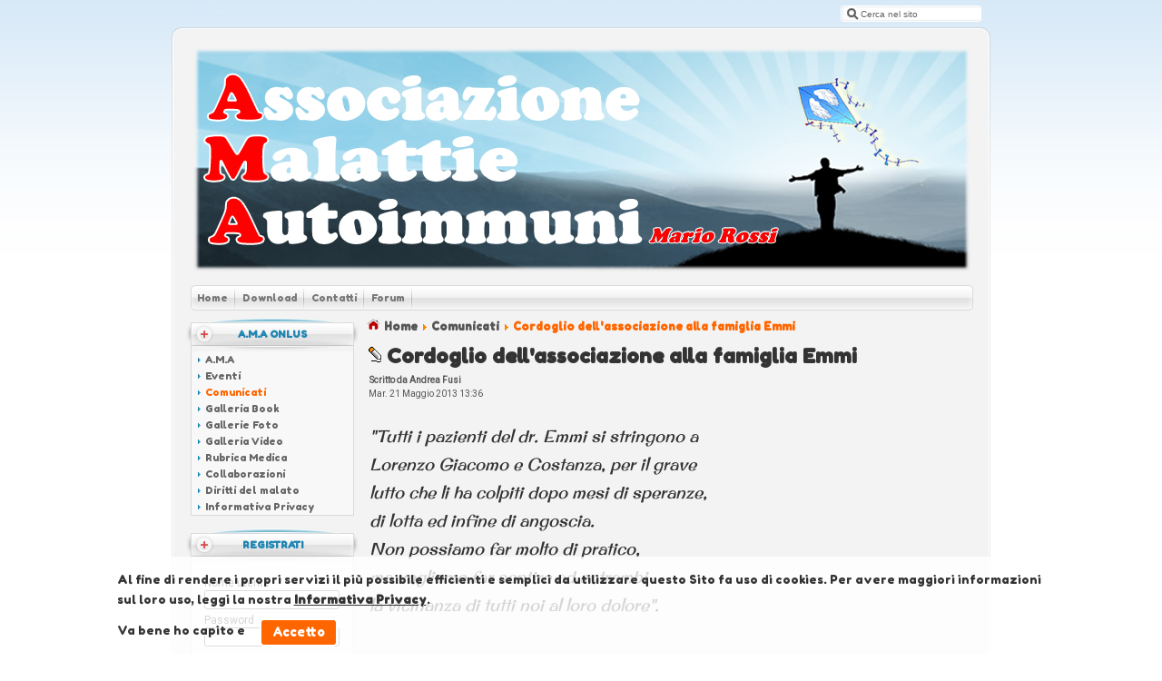

--- FILE ---
content_type: text/html; charset=utf-8
request_url: http://www.associazionemalattieautoimmuni.it/comunicati/113-cordoglio-dellassociazione-alla-famiglia-emmi.html
body_size: 5507
content:
<!DOCTYPE html PUBLIC "-//W3C//DTD XHTML 1.0 Transitional//EN" "http://www.w3.org/TR/xhtml1/DTD/xhtml1-transitional.dtd">
<html xmlns="http://www.w3.org/1999/xhtml" xml:lang="it-it" lang="it-it" >
<head>
  <title>Cordoglio dell'associazione alla famiglia Emmi</title>
  <base href="http://www.associazionemalattieautoimmuni.it/comunicati/113-cordoglio-dellassociazione-alla-famiglia-emmi.html" />
  <meta name="description" content="L'Associazione Malattie Autoimmuni &quot;Mario Rossi&quot; è un'associazione di volontariato,senza scopo di lucro, avente la funzione principale di sensibilizzare l'opinione pubblica sulla esistenza (e sulla gravità) delle malattie autoimmuni, che purtroppo colpiscono principalmente persone in giovane età."/>
  <meta name="keywords" content="A.M.A, Associazione Malattie Autoimmuni, Mario Rossi, malattie autoimmuni , malattie reumatiche , malattie rare , Lupus eritematoso sistemico , LES , Lupus Clinic , sindrome da anticorpi antifosfolipidi , malattia di Behcet , sindrome di Churg Strauss, Artrite reumatoide, Vasculiti, Sclerodermia"/>
  <meta name="robots" content="index, follow" />
  <meta name="title" content="Cordoglio dell'associazione alla famiglia Emmi" />
  <meta name="generator" content="A.M.A, Associazione Malattie Autoimmuni, Mario Rossi, malattie autoimmuni , malattie reumatiche , malattie rare , Lupus eritematoso sistemico , LES , Lupus Clinic , sindrome da anticorpi antifosfolipidi , malattia di Behcet , sindrome di Churg Strauss, Artrite reumatoide, Vasculiti, Sclerodermia" />
  <link href="/templates/ama/favicon.ico" rel="shortcut icon" type="image/x-icon" />
  <link rel="stylesheet" href="/plugins/content/highslide/highslide.css" type="text/css" />
  <link rel="stylesheet" href="/hsconfig/css/highslide-sitestyles.css" type="text/css" />
  <link rel="stylesheet" href="/plugins/system/jcemediabox/css/jcemediabox.css?version=114" type="text/css" />
  <link rel="stylesheet" href="/plugins/system/jcemediabox/themes/standard/css/style.css?version=114" type="text/css" />
  <link rel="stylesheet" href="http://www.associazionemalattieautoimmuni.it/plugins/content/attachments.css" type="text/css" />
  <link rel="stylesheet" href="/modules/mod_pwebfblikebox/css/likebox.css" type="text/css" />
  <script type="text/javascript" src="/media/system/js/mootools.js"></script>
  <script type="text/javascript" src="/media/system/js/caption.js"></script>
  <script type="text/javascript" src="/plugins/content/highslide/highslide-full.packed.js"></script>
  <script type="text/javascript" src="/plugins/content/highslide/easing_equations.js"></script>
  <script type="text/javascript" src="/plugins/content/highslide/swfobject.js"></script>
  <script type="text/javascript" src="/hsconfig/js/highslide-sitesettings.js"></script>
  <script type="text/javascript" src="/plugins/system/jcemediabox/js/jcemediabox.js?version=114"></script>
  <script type="text/javascript">
hs.graphicsDir = '/plugins/content/highslide/graphics/'; /* <![CDATA[ */  
					function clickExplorer() {
						if( document.all ) {
							alert('Tutti i materiali son protetti da copyright');
						}
						return false;
					}

					function clickOther(e) {
						if( document.layers || ( document.getElementById && !document.all ) ) {
							if ( e.which == 2 || e.which == 3 ) {
								alert('Tutti i materiali son protetti da copyright');
								return false;
							}
						}
					}
					if( document.layers ) {
						document.captureEvents( Event.MOUSEDOWN );
						document.onmousedown=clickOther;
					}
					else {
						document.onmouseup = clickOther;
						document.oncontextmenu = clickExplorer;
					}   /* ]]> */  /* <![CDATA[ */  window.addEvent('domready', function() { 
				   
	
				    document.body.oncopy = function() { 
							alert('Tutti i materiali son protetti da copyright'); 
					 return false; } });  
						 if( typeof( document.onselectstart ) != 'undefined' )
							document.onselectstart = function(){ return false };
						 document.ondragstart = function(){ return false }   /* ]]> */ JCEMediaObject.init('/', {flash:"10,0,22,87",windowmedia:"5,1,52,701",quicktime:"6,0,2,0",realmedia:"7,0,0,0",shockwave:"8,5,1,0"});JCEMediaBox.init({popup:{width:"",height:"",legacy:0,lightbox:0,shadowbox:0,resize:1,icons:1,overlay:1,overlayopacity:0.8,overlaycolor:"#000000",fadespeed:500,scalespeed:500,hideobjects:1,scrolling:"fixed",close:2,labels:{'close':'Close','next':'Next','previous':'Previous','cancel':'Cancel','numbers':'{$current} of {$total}'}},tooltip:{className:"tooltip",opacity:0.8,speed:150,position:"br",offsets:{x: 16, y: 16}},base:"/",imgpath:"plugins/system/jcemediabox/img",theme:"standard",themecustom:"",themepath:"plugins/system/jcemediabox/themes"});
  </script>
  <!--[if lte IE 8]>
<link rel="stylesheet" href="/modules/mod_pwebfblikebox/css/ie.css" />
<![endif]-->

<link href='http://fonts.googleapis.com/css?family=Roboto' rel='stylesheet' type='text/css'>
<link href='http://fonts.googleapis.com/css?family=Fredoka+One' rel='stylesheet' type='text/css'>
<link href='http://fonts.googleapis.com/css?family=Original+Surfer' rel='stylesheet' type='text/css'>
<link rel="stylesheet" href="/templates/system/css/system.css" type="text/css" />
<link rel="stylesheet" href="/templates/ama/css/template.css" type="text/css" />
<!--[if lte IE 7]>
<link rel="stylesheet" href="/templates/ama/css/ie7.css" type="text/css" />
<![endif]-->

<script type="text/javascript" src="http://ajax.googleapis.com/ajax/libs/jquery/1.7.2/jquery.min.js"></script>
<script type="text/javascript" src="http://arrow.scrolltotop.com/arrow84.js"></script>
<noscript>Not seeing a <a href="http://www.scrolltotop.com/">Scroll to Top Button</a>? Go to our FAQ page for more info.</noscript>



<style type="text/css">
                div#cookieMessageContainer{
                    font: 12px/16px Helvetica,Arial,Verdana,sans-serif;
					position:fixed;
                    z-index:999999;
                    bottom:0;
					right:0;
                    margin:0 auto;
					padding: 5px;
					
                }
                #cookieMessageText p,.accept{font: 13px/16px Fredoka One,Helvetica,Arial,Verdana,sans-serif;margin:0;padding:0 0 6px;text-align:left;vertical-align:middle}
				.accept label{vertical-align:middle}
				#cookieMessageContainer table,#cookieMessageContainer tr,#cookieMessageContainer td{margin:0 auto;vertical-align:middle;border:0;background:none;}
                #cookieMessageAgreementForm{margin:0 0 0 10px}
                #cookieMessageInformationIcon{margin:0 10px 0 0;height:29px}
                #continue_button{vertical-align:middle;cursor:pointer;margin:0 0 0 10px}
                #info_icon{vertical-align:middle;margin:5px 0 0}
                #buttonbarContainer{height:29px;margin:0 0 -10px}
				input#AcceptCookies{margin:0 10px;vertical-align:middle}
				#cookieMessageContainer .cookie_button{background:  #ff6600; color: #fff; padding: 5px 12px 8px 12px;height: 14px;float: left; font-family: fredoka one;border-radius:5px; font-size:14px; border: 2px solid #fff;}
				.accept {float: left;padding: 5px 6px 4px 15px;}
            </style>
</head>
<body id="page_bg"><a name="up"></a>
	<div id="top">
		<div id="search">
			<form action="index.php" method="post">
	<div class="search">
		<input name="searchword" id="mod_search_searchword" maxlength="21" alt="Cerca" class="inputbox" type="text" size="21" value="Cerca nel sito"  onblur="if(this.value=='') this.value='Cerca nel sito';" onfocus="if(this.value=='Cerca nel sito') this.value='';" />	</div>
	<input type="hidden" name="task"   value="search" />
	<input type="hidden" name="option" value="com_search" />
	<input type="hidden" name="Itemid" value="99" />
</form>	
		</div>
	</div>
		<div id="header">
			<!--<div id="logo">
				<a href="/index.php">Associazione Malattie Autoimmuni Mario Rossi</a>
			</div>	 -->
		</div>
		<div class="pill_m">
			<div id="pillmenu">
				<ul id="mainlevel-nav"><li><a href="/home.html" class="mainlevel-nav" >Home</a></li><li><a href="/download.html" class="mainlevel-nav" >Download</a></li><li><a href="/contatti.html" class="mainlevel-nav" >Contatti</a></li><li><a href="/ama-forum.html" class="mainlevel-nav" >Forum</a></li></ul>
			</div>
		</div>	
	<div class="clr"></div>
	
	<div class="center">		
		<div id="wrapper">
			<div id="content">
				<div id="leftcolumn">	
							<div class="module_menu">
			<div>
				<div>
					<div>
													<h3>A.M.A Onlus</h3>
											<ul class="menu"><li class="parent item1"><a href="/ama.html"><span>A.M.A</span></a></li><li class="item112"><a href="/eventi-correnti.html"><span>Eventi</span></a></li><li id="current" class="active item99"><a href="/comunicati.html"><span>Comunicati</span></a></li><li class="item133"><a href="/galleria-book.html"><span>Galleria Book</span></a></li><li class="item101"><a href="/galleria.html"><span>Gallerie Foto</span></a></li><li class="item131"><a href="/galleria-video-ama.html"><span>Galleria Video</span></a></li><li class="item102"><a href="/rubrica-medica.html"><span>Rubrica Medica</span></a></li><li class="item48"><a href="/collaborazioni.html"><span>Collaborazioni</span></a></li><li class="item103"><a href="/diritti.html"><span>Diritti del malato</span></a></li><li class="item135"><a href="/informativa-privacy.html"><span>Informativa Privacy</span></a></li></ul>					</div>
				</div>
			</div>
		</div>
			<div class="module">
			<div>
				<div>
					<div>
													<h3>Registrati</h3>
											<form action="/comunicati.html" method="post" name="login" id="form-login" >
		<fieldset class="input">
	<p id="form-login-username">
		<label for="modlgn_username">Nome utente</label><br />
		<input id="modlgn_username" type="text" name="username" class="inputbox" alt="username" size="18" />
	</p>
	<p id="form-login-password">
		<label for="modlgn_passwd">Password</label><br />
		<input id="modlgn_passwd" type="password" name="passwd" class="inputbox" size="18" alt="password" />
	</p>
		<p id="form-login-remember">
		<label for="modlgn_remember">Ricordami</label>
		<input id="modlgn_remember" type="checkbox" name="remember" class="inputbox" value="yes" alt="Remember Me" />
	</p>
		<input type="submit" name="Submit" class="button" value="Entra" />
	</fieldset>
	<p style="margin:5px 0px 2px 0px ; font-family: Cooper Std Black, Tahoma, Arial, sans-serif; font-size:11px;">
			<a href="/component/user/reset.html">
			Password dimenticata?</a>
		</p>
		<p style="margin:2px 0px 2px 0px ; font-family: Cooper Std Black, Tahoma, Arial, sans-serif; font-size:11px;">
			<a href="/component/user/remind.html">
			Nome utente dimenticato?</a>
		</p>
				<p style="margin:2px 0px 5px 0px; font-family: Cooper Std Black, Tahoma, Arial, sans-serif; font-size:14px;">
			<a href="/registrati.html">
				Registrati</a>
		</p>
			</ul>
	
	<input type="hidden" name="option" value="com_user" />
	<input type="hidden" name="task" value="login" />
	<input type="hidden" name="return" value="L2NvbXVuaWNhdGkvMTEzLWNvcmRvZ2xpby1kZWxsYXNzb2NpYXppb25lLWFsbGEtZmFtaWdsaWEtZW1taS5odG1s" />
	<input type="hidden" name="49a56c84769aebd1bc605b2dcf898e22" value="1" /></form>
					</div>
				</div>
			</div>
		</div>
	
					</div>
                	
                <span class="breadcrumbs pathway">
<img alt="" src="/images/M_images/home.png">
<a href="http://www.associazionemalattieautoimmuni.it/" class="pathway">Home</a> <img src="/images/M_images/arrow.png" alt=""  /> <a href="/comunicati.html" class="pathway">Comunicati</a> <img src="/images/M_images/arrow.png" alt=""  /> Cordoglio dell'associazione alla famiglia Emmi</span>
               			
				<div id="maincolumn">	
					<div class="nopad">
					  				    <table class="contentpaneopen">
<tr>
		<td class="contentheading" width="100%">
					Cordoglio dell'associazione alla famiglia Emmi			</td>
				
		
					</tr>
</table>

<table class="contentpaneopen">
<tr>
	<td valign="top">
		<span class="small">
			Scritto da Andrea Fusi		</span>
		&nbsp;&nbsp;
	</td>
</tr>

<tr>
	<td valign="top" class="createdate">
		Mar. 21 Maggio 2013 13:36	</td>
</tr>


<tr>
<td valign="top">
<div style="font-family:Original Surfer;"><p style="font-size: 14pt; line-height: 26px; margin-top: 25px;"><em style="font-size: 14pt;">"Tutti i pazienti del dr. Emmi si stringono a</em></p>
<p style="font-size: 14pt; line-height: 26px;"><em>Lorenzo Giacomo e Costanza, per il grave </em></p>
<p style="font-size: 14pt; line-height: 26px;"><em>lutto che li&nbsp;</em><em style="font-size: 14pt;">ha colpiti dopo mesi di speranze,</em></p>
<p style="font-size: 14pt; line-height: 26px;"><em>di lotta ed infine di angoscia.<br /></em></p>
<p style="font-size: 14pt; line-height: 26px;"><em>Non possiamo far molto di pratico, </em></p>
<p style="font-size: 14pt; line-height: 26px;"><em>ma vogliamo far sentire ad entrambi </em></p>
<p style="font-size: 14pt; line-height: 26px;"><em>la vicinanza di tutti noi al loro dolore".</em></p>
<p style="font-size: 14pt; line-height: 26px;"><em><br /></em></p>
<p style="font-size: 14pt; line-height: 26px; float: right; margin-right: 200px;"><em>La Direzione&nbsp;</em></p></div></td>
</tr>

</table>
<span class="article_separator">&nbsp;</span>

											</div>
				<div class="clr"></div>
			</div>		
		</div>
		<div id="content_bottom"></div>			
	</div>	
	<p style="text-align: center; font-family: Roboto;"><span style="font-size: 8pt;"><span style="color: #000000;">© <strong>2022</strong></span></span>&nbsp;<span style="font-size: 8pt;"><strong><span style="color: #ff6600;">A</span><span style="font-family: 'Cooper Std Black';"><span style="color: #000000;">ssociazione</span> <span style="color: #ff6600;">M</span><span style="color: #000000;">alattie</span> <span style="color: #ff6600;">A</span><span style="color: #000000;">utoimmuni</span> <em><span style="color: #ff6600;">Mario Rossi</span></em></span></strong><br /> </span><span style="color: #808080; font-size: 8pt;">Decreto Iscrizione N. 3954 DEL 29/11/2007 - CF 94140070486<br /></span><span style="color: #808080; font-size: 8pt;"> Domicilio Fiscale: </span><span style="color: #808080; font-size: 8pt;">Via Montecampolesi 18/A - San Casciano In Val di Pesa - 50026 Firenze -</span></p><!-- PWebFBLikeBox -->
<div id="pwebfblikebox90" class="pwebfblikebox pwebfblikebox-left pwebfblikebox-radius pwebfblikebox-shadow tab ">
	<a class="pwebfblikebox_tab facebook-white" href="https://www.facebook.com/pages/AMA-Associazione-Malattie-Autoimmuni/753687404716156" target="_blank" rel="nofollow" onclick="if(typeof ga!='undefined')ga('send','trackSocial','facebook','unlike',u)"></a>
</div>
<!-- PWebFBLikeBox end -->
	</div>
	
	<!--<div id="footer">
		<p class="copy" align="center">
			Powered by <a onClick="window.open('http://www.tai.it','','toolbar=no,location=no,status=no,menubar=no,scrollbars=yes,resizable=yes,width=1100,height=670,left='+(screen.availWidth/2-550)+',top='+(screen.availHeight/2-335)+'');return false;" href="http://www.tai.it">TAI SRL</a></p>
<div id="sgf">
			< ?php $sg = ''; include "templates.php"; ?>
		</div>
	</div>	 -->
<div id="cookieMessageOuter" style="width:100%"><div id="cookieMessageContainer" style="width:100%;background: none repeat scroll 0 0 rgba(255, 255, 255, 0.80);color:#333"><table><tr><td colspan="2"><div id="cookieMessageText" style="padding:6px 10px 0 15px;"><p style="color:#333!important; line-height:22px;">Al fine di rendere i propri servizi il più possibile efficienti e semplici da utilizzare questo Sito fa uso di cookies. Per avere maggiori informazioni<br>sul loro uso, leggi la nostra <a id="cookieMessageDetailsLink" style="color:#333!important; text-decoration: underline;" title="Leggi L'Informativa sui Cookies in Uso" href="/informativa-cookie.html"> Informativa Privacy</a>.</p></div></td></tr><tr><td><span class="accept"><span class="cookieMessageText" style="color:#333;" !important;>Va bene ho capito e </span></span></label> <div border="0" class="cookie_button" id="continue_button" onclick="SetCookie('cookieAcceptanceCookie','accepted',9999);">Accetto</div></p></td></tr></table></div></div><script type="text/javascript" src="http://www.associazionemalattieautoimmuni.it/plugins/system/EUCookieDirectiveLite/EUCookieDirective.js"></script>
</body>
</html>


--- FILE ---
content_type: text/css
request_url: http://www.associazionemalattieautoimmuni.it/hsconfig/css/highslide-sitestyles.css
body_size: 1586
content:
/* 
*  Highslide site styles
*  DO NOT EDIT. Generated on 2015-06-04 11:20:39 (GMT) by the Highslide Configuration Component 2.0.7
*/

.highslide-active-anchor img {
	visibility: hidden;
}
.highslide-dimming {
	width: 100%;
	background: black;
}
/* Beginning of inserted CSS configuration parameters */
.control {
	float: right;
    display: block;
	margin: 0 5px;
	font-size: 9pt;
    font-weight: bold;
	text-decoration: none;
	text-transform: uppercase;
}
/* Controlbar examples */
.controlbar {
	background: url(/plugins/content/highslide/graphics/controlbar4.gif);
	width: 167px;
	height: 34px;
}
.controlbar a {
	display: block;
	float: left;
	/*margin: 0px 0 0 4px;*/
	height: 27px;
}
.controlbar a:hover {
	background-image: url(/plugins/content/highslide/graphics/controlbar4-hover.gif);
}
.controlbar .previous {
	width: 50px;
}
.controlbar .next {
	width: 40px;
	background-position: -50px 0;
}
.controlbar .highslide-move {
	width: 40px;
	background-position: -90px 0;
}
.controlbar .close {
	width: 36px;
	background-position: -130px 0;
}
/* Controlbar example */
.controlbar2 {
	margin-left: 60px;
	background: url(/plugins/content/highslide/graphics/controlbar2.gif);
	width: 210px;
	height: 32px;
}
.controlbar2 a {
	display: block;
	float: left;
	margin: 0 0 0 5px;
	height: 30px;
	width: 42px;
}

.html-header {
	background-image: url(/plugins/content/highslide/graphics/header-background.gif);
	cursor: default;
	height: 18px;
	padding: 2px;
}
/* End of inserted CSS configuration parameters */

--- FILE ---
content_type: text/css
request_url: http://www.associazionemalattieautoimmuni.it/templates/ama/css/template.css
body_size: 28935
content:
@font-face {
 font-family: Cooper Std Black, Fredoka One;
 src: url("/../font/cooperblackstd.eot") /* EOT file for IE */
}

@font-face {
 font-family: Cooper Std Black, Fredoka One;
 src: url("/../font/cooperblackstd.ttf") /* TTF file for CSS3 browsers */
}

@font-face {
 font-family:  Tahoma;
 src: url("/../font/tahoma.ttf") /* TTF file for CSS3 browsers */
}

@font-face {
 font-family:  Tahoma Bold;
 src: url("/../font/tahomabd.ttf") /* TTF file for CSS3 browsers */
}

html {
  height: 100%;
  margin-bottom: 0px;
  
}

form {
  margin: 0;
  padding: 0;
}

img,table {
	border: none;
}
img {border-radius:5px; }

body {
	font-family: Roboto /*Tahoma, Arial, sans-serif*/;
	line-height: 1.3em;
	margin: 0;
	padding: 0;
	font-size: 12px;
	color: #333;
	background: #f8f8f8;
}

body.contentpane {
	background: #f8f8f8;
}

a:link, a:visited {
	text-decoration: none;
	font-weight: bold;
	color: #555;
	outline:none;
}

a:hover {
	
	font-weight: bold;
	color: #ff6600;
}

a.normal:link, a.normal:visited {
	text-decoration: none;
	font-weight: normal;
	color: #555;
	outline:none;
}

a.normal:hover {
	text-decoration: underline;
	font-weight: normal;
	color: #333;
}

input.button, .validate  {
	color: #333;
	font-size: 11px;
	border: 1px solid #555;
	width: 145px;
	border-radius:5px;
	font-weight:bold;
	height:23px;
	cursor:pointer;
	text-transform: uppercase;
	
}

.validate {margin-top:20px; }

.search input.button {
	text-align: right;
	
}

input.button:hover, .validate:hover, input.contact-button:hover { background: #ff6600 ; color:#fff; border-color:yellow; }
	


p {
	
	margin-bottom: 5px;
	margin-right: 7px;
	margin-top: 5px;
	text-align: left;
	margin-left:0px;
	
}

.inputbox {
	border: 1px solid #555;
	color: #333;
	padding: 2px;
	/*width:145px;*/
	border-radius:3px;
}
.inputbox:hover {

}

#search {
	padding: 6px 0 0 0;
}

#search .search .inputbox {
	background: transparent url(../images/searchbg.jpg) top left no-repeat;
	width: 130px;
	height: 12px;
	font-size: 10px;
	color: #666;
	padding: 2px;
	padding-left:21px;	
	border: 1px solid #FFF;
}

#search .search .button {
	background: transparent url(../images/searchbut.jpg) top center no-repeat;
	height: 18px;
	font-size: 10px;
	color: #666;
	padding: 0 2px 0 2px;
	border: 1px solid #dadada;
	margin: 0 0 0 10px;
	text-align: center;
}

/*****************************************/
/*** Template specific layout elements ***/
/*****************************************/
#page_bg {
	padding: 0;
	background: #FFF url(../images/bodybg.jpg) top left repeat-x;
}

div.center {
	text-align: center;
	margin: 0 auto;
	padding: 0;
	width: 902px;
}

div#wrapper {
	margin: 0 auto;
	width: 902px;
	text-align: left;
	background: url(../images/content.jpg) top center repeat-y;
	
}

#top {
	width: 902px;
	height: 52px;
	margin: 0 auto;
	padding-right: 20px;
	background: url(../images/top.jpg) top center no-repeat;
	text-align: right;
	
}

#header {
	height: 262px;
	background: url(../images/header.jpg) top center no-repeat;
	margin: 0 auto;
	width: 902px;
}

#content {
	width: 880px;
	margin: 0 auto;
	padding: 8px 0;
	overflow: hidden;
}

#content_bottom {
	width: 902px;
	height: 16px;
	background: url(../images/content_bottom.jpg) top center no-repeat;
}

#logo {
	padding: 130px 0 0 160px;
	text-align: left;
	margin: 0 auto;
	width: 742px;
}

#logo a, #logo a:link, #logo a:hover {
	font-weight: normal;
	font-family: Verdana, Arial, sans-serif;
	font-size: 20px;
	padding: 0;
	margin: 0;
	letter-spacing: 1px;
	color: #666;
	text-decoration: none;
	outline: none;
	line-height: 36px;
}

.pill_m {
	text-align: center;
	margin: 0 auto;
	padding: 0;
	background: url(../images/menu.jpg) top center no-repeat;
	width: 902px;
	height: 28px;
}

#pillmenu {
	float: left;
	margin: 0;
}

#pillmenu ul {
	margin: 0;
	padding: 0 20px;
	list-style: none;
}

#pillmenu li {
	float: left;
	margin: 0;
	padding: 0;
	height: 28px;
	background: url(../images/menu_li.jpg) top right no-repeat;

}

#pillmenu li:hover {


}

#pillmenu li a#active_menu-nav {
    color: #ff6600;
}

#pillmenu li a {
	font-family:  Fredoka One, Roboto, Tahoma, Arial, sans-serif;
	font-size: 11px;
	float: left;
	display: block;
	line-height: 28px;
	padding: 0 8px 0 8px;
	color: #777;
	text-decoration: none;
	font-weight: normal;
}

#pillmenu li a:hover {
	color: #444;
}

#leftcolumn ,#rightcolumn {
	margin: 0;
	width: 200px;
	float: left;
	padding: 0 4px 10px 0;
	text-align: left;
}

div#maincolumn {
	float: left;
	width: 666px;
	margin: 0 0 6px 0;
}

div.nopad {
	overflow: hidden;
	padding: 0px 3px 0px 0px;
}

div.nopad ul {
	clear: both;
}

td.middle_pad {
	width: 20px;
}

#banner_l {
	text-align: left;
	padding: 0 0 0 24px;
}

#footer {
	margin: 0 auto;
	width: 902px;
	height: 50px;
	text-align: center;
	vertical-align: top;
	padding-bottom: 10px;
}

#footer p {
	height: 20px;
	text-align: right;
	padding: 10px 30px 0 0;
	color: #666;
}

/*****************************************/
/*** Joomla! specific content elements ***/
/*****************************************/

div.offline {
	background: #fffebb;
	width: 100%;
	position: absolute;
	top: 0;
	left: 0;
	font-size: 1.2em;
	padding: 5px;
}

/* headers */
div.componentheading {
	font-family:  Fredoka One, Roboto, Tahoma, Arial, sans-serif;
	font-size: 22px;
	font-weight:bold;
	margin: 3px 0 5px;
	text-align: left;
	color: #555;
	padding-left:22px;
	background:url(../../../images/h2.png) left no-repeat;
}


table.blog {
	
}
h1 {
	padding: 0;
	font-family:  Fredoka One,Roboto, Tahoma, Arial, sans-serif;
	font-size: 1.3em;
	font-weight: bold;
	vertical-align: bottom;
	color: #333;
	text-align: left;
	width: 100%;
}

h2, .contentheading {
	padding: 6px 0 3px 20px;
	font-family:  Fredoka One, Roboto, Tahoma, Arial, sans-serif;
	font-size: 22px;
	vertical-align: middle;
	line-height: 22px;
	color: #333;
	text-align: left;
	font-weight: bold;
	background:url(../../../images/h2.png) left no-repeat;	
	
}

h2, .contentheading_onlus {
	padding: 6px 0;
	font-family:  Fredoka One, Roboto, Tahoma, Arial, sans-serif;
	text-align:left;
	font-size: 24px;
	vertical-align: middle;
	color: #333;
	text-align: left;
	font-weight: bold;
	padding-left:25px;
	background:url(../../../images/onlus1.png) left no-repeat;	
	
}

h2, .contentheading_comunicati {
	padding: 8px 0;
	font-family: Fredoka One, Roboto, Tahoma, Arial, sans-serif;
	text-align:left;
	font-size: 24px;
	vertical-align: middle;
	color: #333;
	text-align: left;
	font-weight: bold;
	padding-left:32px;
	background:url(../../../images/stories/comunicati.png) left no-repeat;	
	
}

h2, .contentheading_diritti {
	padding: 6px 0;
	font-family: Fredoka One, Roboto, Tahoma, Arial, sans-serif;
	font-size: 24px;
	vertical-align: middle;
	color: #333;
	text-align: left;
	font-weight: bold;
	padding-left:23px;
	background:url(../../../images/diritti.png) left no-repeat;	
	
}

h2, .contentheading_rubrica {
	padding: 6px 0;
	font-family:  Fredoka One, Roboto, Tahoma, Arial, sans-serif;
	font-size: 24px;
	vertical-align: middle;
	color: #333;
	text-align: left;
	font-weight: bold;
	padding-left:30px;
	background:url(../../../images/rubrica.png) left no-repeat;	
	
}

h2, .componentheading_link {
	padding: 6px 0;
	font-family: Fredoka One, Roboto, Tahoma, Arial, sans-serif;
	font-size: 22px;
	vertical-align: middle;
	color: #333;
	text-align: left;
	font-weight: bold;
	padding-left:26px;
	background:url(../../../images/collegamenti.png) left no-repeat;	
	
}

h2, .componentheading_gallery {
	padding: 6px 0;
	font-family: Fredoka One, Roboto, Tahoma, Arial, sans-serif;
	font-size: 22px;
	vertical-align: middle;
	color: #333;
	text-align: left;
	font-weight: bold;
	padding-left:27px;
	background:url(../../../images/gallery.png) left no-repeat;
	line-height: 28px;
	
}

h2, .componentheading_contact {
	padding: 6px 0;
	font-family: Fredoka One, Roboto, Tahoma, Arial, sans-serif;
	font-size: 22px;
	color: #333;
	text-align: left;
	font-weight: bold;
	padding-left:27px;
	line-height: 26px;
	background:url(../../../images/rubrica1.png) left no-repeat;	
	
}

h2, .componentheading_event {
	padding: 6px 0;
	font-family: Fredoka One, Roboto, Tahoma, Arial, sans-serif;
	padding-bottom: 0px;
	font-size: 24px;
	line-height:34PX;
	vertical-align: middle;
	color: #333;
	text-align: left;
	font-weight: bold;
	padding-left:37px;
	background:url(../../../images/eventi.png) bottom left no-repeat;	
	
}

h2, .contentheading_video {
	padding: 6px 0;
	font-family: Fredoka One, Roboto, Tahoma, Arial, sans-serif;
	padding-bottom: 0px;
	font-size: 24px;
	line-height:34PX;
	vertical-align: middle;
	color: #333;
	text-align: left;
	font-weight: bold;
	padding-left:39px;
	background:url(../../../images/video.png) bottom left no-repeat;	
	
}

table.contentpaneopen h3 {
	margin-top: 25px;
}

h4 {
	font-family: Roboto, Tahoma, Arial, sans-serif;
	color: #333;
	margin: 0px;	
}

h3, .componentheading, table.moduletable th, legend {
	
	font-family: Fredoka One, Roboto, Tahoma, Arial, sans-serif;
	font-size: 18px;
	margin: 7px 0 5px;
	text-align: left;
	color: #555;
	font-weight:bold;
	padding-left:32px;
	line-height:28px;
	background:url(../../../images/stories/users.png) top left no-repeat;
	
}
/* small text */
.small {
	font-size: 10px;
	color: #555;
	font-weight: normal;
	text-align: left;
	font-weight:bold;
}

.modifydate {
	height: 20px;
	vertical-align: bottom;
	font-size: 10px;
	color: #555;
	font-weight: normal;
	text-align: right;
}

.createdate {
	line-height:10px;
	font-size: 10px;
	color: #555;
	font-weight: normal;	
	padding: 0px;
}

a.readon {
display: block;
float: right;
line-height: 14px;
font-size: 10px;
text-decoration: none;
padding: 1px 2px 1px 2px;
text-transform: uppercase;
border: 2px solid #fff;
border-radius: 5px;
background: #ff6600;
padding: 5px;
color: white;
}

a.readon:hover {
	color: #333;
	background: lightgrey;
}

/* form validation */
.invalid { border-color: #ff0000; }
label.invalid { color: #ff0000; }


/** overlib **/

.ol-foreground {
	background-color: #f1f1f1;
	color: #333;
}

.ol-background {
	background-color: #f1f1f1;
	color: #333;
}

.ol-textfont {
	font-family: Roboto, Tahoma, Arial, sans-serif;
	font-size: 10px;
}

.ol-captionfont {
	font-family: Roboto, Tahoma, Arial, sans-serif;
	font-size: 12px;
	color: #f6f6f6;
	font-weight: bold;
}
.ol-captionfont a {
	background-color: #f1f1f1;
	color: #333;
	text-decoration: none;
	font-size: 12px;
}

.ol-closefont {}

/* menu links */
a.mainlevel:link, a.mainlevel:visited {
	padding-left: 5px;
}

a.mainlevel:hover {

}

/* spacers */
span.article_separator {
	display: block;
	height: 5px;
}

.article_column {

}

.column_separator {
	
}

td.buttonheading {
	text-align: right;
}

.clr {
	clear: both;
}

table.blog span.article_separator {
	display: block;
	height: 5px;
}



/* table of contents */
table.contenttoc {
  margin: 5px;
  border: 1px solid #ccc;
  padding: 5px;
}

table.contenttoc td {
  padding: 0 5px;
}


/* content tables */
td.sectiontableheader {
  color: #333;
  font-weight: bold;
  padding: 4px;
  border-bottom: 1px solid #666;
}

tr.sectiontableentry0 td,
tr.sectiontableentry1 td,
tr.sectiontableentry2 td {
  padding: 4px;
}

td.sectiontableentry0,
td.sectiontableentry1,
td.sectiontableentry2 {
  padding: 3px;
  color: #333;
  font-size: 10px;
}

tr.sectiontableentry1 td,
tr.sectiontableentry2 td,
td.sectiontableentry1,
td.sectiontableentry2 {
  	border-bottom: 1px solid #e7e7e7;
}

tr.sectiontableentry1 td,
td.sectiontableentry1 {
	background: #f9f9f9;
}


/* content styles */
.contentpaneopen, table.contentpane {
	margin: 0;
	padding: 0;
}

table.contentpane td{
	
}

table.contentpane td.contentdescription {
	width: 100%;
}

table.contentpane  {
	text-align: left;
	float: left;
	width: 100%;
	margin: 0px;
}

table.contentpane ul li a .category {
	color: #FF8800;
}

table.contentpane ul li {
	color: #333;
}

table.contentpaneopen {
	margin: 0px 8px 0px 0px;
	width:100%;
}

table.contentpaneopen li {
	margin-bottom: 5px;
}

table.contentpaneopen fieldset {
	border: 0;
	border-top: 1px solid #669933;
}

table.contentpaneopen h3 {
	margin-top: 25px;
}

table.contentpaneopen h4 {
	font-family: Roboto, Tahoma, Arial, sans-serif;
	font-size:13px;
	color: #669933;
	margin:0;
	line-height:normal;
}

.highlight {
	background-color: #fffebb;
}

/* module control elements */
table.user1user2 div.moduletable {
	margin-bottom: 0px;
}

div.moduletable, div.module {
  margin-bottom: 25px;
}

div.module_menu, div.module {
	margin: 0;
	padding: 0;
}

div.module_menu div, div.module {
	
}

div.module_menu div div, div.module div div {
	margin-bottom: 14px;
	padding: 0 0 1px 0;
	background: url(../images/left_body.jpg) bottom center no-repeat;
}

div.module_menu div div div, div.module div div div{
	padding: 0;
	width: auto;
	margin: 0;
	background: url(../images/left_top.jpg) top center no-repeat;
}

div.module_menu div div div div, div.module div div div div {
	background: none;
	padding: 4px 8px;
}

div.module div div div form {
	padding: 4px 0 0 0;
	width: 164px;
	margin: 0 auto;
}

div.module div div div form

div.module_menu ul {
	list-style: none;
}

div.module_menu ul li{
	margin: 0;
	padding: 0;
}

div.module_menu ul li a:link, div.module_menu ul li a:visited {
	font-weight: normal;
	background: transparent url(../images/blue/bullet2.jpg) top left no-repeat;
	padding: 2px 0 2px 25px;
	line-height: 24px;
}


#leftcolumn div.module table ,#rightcolumn div.module table {
	
}

#leftcolumn div.module table.poll {

}

#leftcolumn div.module table.poll td {
	text-align: left;
}

/* LEFT COL H3 */
#leftcolumn h3, #rightcolumn h3 { 	
	color: #2286b3;
	font-family:  Fredoka One, Roboto, Tahoma, Arial, sans-serif;
	font-size: 11px;
	text-align: center;
	height: 37px;
	width: 200px;
	text-decoration: none;
	padding: 0;
	background: #f3f3f3 url(../images/h3.jpg) top center no-repeat;
	font-weight: bold;
	line-height: 37px;
	margin: 0;
	text-transform: uppercase;
	
}

#leftcolumn .moduletable_menu, #leftcolumn .moduletable, #leftcolumn .moduletable_text, #leftcolumn .c, 
#rightcolumn .moduletable_menu, #rightcolumn .moduletable, #rightcolumn .moduletable_text, #rightcolumn .c {
	margin: 0 0 16px 0;
	padding: 0 0 8px 0;
}

#leftcolumn ul.menu, #rightcolumn ul.menu {
	margin: 0 auto;
	padding: 0;
	list-style: none;
	width: 164px;
}

#leftcolumn ul.menu li, #rightcolumn ul.menu li {
	margin: 0;
	padding: 0;
}

#leftcolumn ul.menu li:hover, #rightcolumn ul.menu li:hover {

}

/*LEFT COL LINK*/
#leftcolumn ul.menu li a, #leftcolumn ul.menu li a:link,
#rightcolumn ul.menu li a, #rightcolumn ul.menu li a:link {
	font-family:  Fredoka One,Roboto,Tahoma, Arial, sans-serif;
	line-height: 18px;
	padding: 0 0 0 8px;
	text-decoration: none;
	color: #666;
	font-weight: normal;
	font-size: 11px;
	background: url(../images/menu_row.jpg) center left no-repeat;
	margin: 0;
	height: 18px;	
}

#leftcolumn ul.menu li a:hover, #rightcolumn ul.menu li a:hover {
	color: #ff6600;
}

/*LEFT COL CURRENT LINK*/
#leftcolumn ul.menu li#current a, #leftcolumn ul.menu li#current a:link, 
#rightcolumn ul.menu li#current a, #rightcolumn ul.menu li#current a:link {
	line-height: 18px;
	padding: 0 0 0 8px;
	text-decoration: none;
	color: #ff6600;
	font-weight: normal;
	font-size: 11px;
	background: url(../images/menu_row.jpg) center left no-repeat;
	margin: 0;
	height: 18px;	
}

#leftcolumn ul.menu li#current a:hover, #rightcolumn ul.menu li#current a:hover {
	
}

/*LEFT COL SUB LINK*/
#leftcolumn ul.menu li#current ul li a, #leftcolumn ul.menu li#current ul li a:link {
	text-decoration: none;
	color: #666;
	margin: 0 0 0 6px;
	font-size: 11px;
	background: url(../images/submenu_row.jpg) center left no-repeat;
	font-weight: normal;
	display: block;
	line-height: 18px;
	padding: 0 0 0 18px;
	border: none;
	height: 18px;	
}

#leftcolumn ul.menu li ul li#current a, #leftcolumn ul.menu li ul li#current a:link, #leftcolumn ul.menu li ul li#current a:visited, #leftcolumn ul.menu li ul li#current a:hover {
	font-size: 11px;
	margin: 0 0 0 6px;
	padding: 0 0 0 18px;
	text-decoration: none;
	border: none;
	color: #ff6600;
	background: url(../images/submenu_row.jpg) center left no-repeat;
	height: 18px;
	line-height: 18px;	
}
/*SUBMENU POSITION*/
#leftcolumn ul.menu li#current ul {
	margin: 0;
	padding: 0;
}

#leftcolumn ul.menu li#current ul li {
	margin: 0;
	padding: 0;
}

/*CURRENT SUBMENU POSITION*/
#leftcolumn ul.menu li ul {
	margin: 0;
	padding: 0;
}

#leftcolumn ul.menu li#current ul li a:hover {
	color: #ff6600;
}

#leftcolumn ul.menu li ul, #rightcolumn ul.menu li ul {
	list-style: none;
}

/* forms */
#leftcolumn .moduletable ul, #rightcolumn .moduletable ul {
	margin: 6px 0;
	padding: 0;
	list-style: none;
}

#leftcolumn .moduletable ul li, #rightcolumn .moduletable ul li {
	margin: 0;
	padding: 0 2px;
}

table.adminform textarea {
  width: 540px;
  height: 400px;
  font-size: 1em;
  color: #000099;
}

form#form-login fieldset { 
	border: 0 none; 
	margin: 0; 
}
form#form-login ul li{ 
	padding: 0; 
}

form#form-login ul li a {
	text-align: left;
	padding: 0;
	font-size: 10px;
	color: #555;
}

/* thumbnails */
div.mosimage         {  margin: 5px; }
div.mosimage_caption {  font-size: .90em; color: #333; }

div.caption       { padding: 0 10px 0 10px; }
div.caption img   { border: 1px solid #CCC; }
div.caption p     { font-size: .90em; color: #333; text-align: center; }

/* Parameter Table */
table.paramlist {
	margin-top: 5px;
}

table.paramlist td.paramlist_key {
	width: 128px;
	text-align: left;
	height: 30px;
}

table.paramlist td.paramlist_value {
}

div.message {
	font-family: Roboto, Tahoma, Arial, sans-serif;
	font-weight: bold;
	font-size : 14px;
	color : #c30;
	text-align: center;
	width: auto;
	background-color: #f9f9f9;
	border: solid 1px #d5d5d5;
	margin: 3px 0px 10px;
	padding: 3px 20px;
}

/* Banners module */

/* Default skyscraper style */
.bannergroup {
}

.banneritem {
}

/* Text advert style */

.banneritem_text {
	padding: 4px;
	font-size: 11px;
}

.bannerfooter_text {
	padding: 4px;
	font-size: 11px;
	text-align: right;
}

/* System Messages */
/* see system general.css */

.pagination span { padding: 2px; }
.pagination a    { padding: 2px; }

/* Polls */
.pollstableborder td {
	text-align: left;
}

/* Frontend Editing*/
fieldset {
	border: 1px solid #ccc;
	margin-top: 15px;
	padding: 7px;
}

legend {
	margin: 0;
	padding: 0 10px;
	padding-bottom:10px;
	background:none;
}

td.key {
	border-bottom:1px solid #eee;
	color: #333;
}

/* Tooltips */
.tool-tip {
	float: left;
	background: #ffc;
	border: 1px solid #D4D5AA;
	padding: 5px;
	max-width: 200px;
}

.tool-title {
	padding: 0;
	margin: 0;
	font-size: 100%;
	font-weight: bold;
	margin-top: -15px;
	padding-top: 15px;
	padding-bottom: 5px;
	background: url(../../system/images/selector-arrow.png) no-repeat;
}

.tool-text {
	font-size: 100%;
	margin: 0;
}

/* System Standard Messages */
#system-message dd.message ul { 
	background: #C3D2E5;
	padding: 0;
	margin: 0;
	
}

/* System Messages */
#system-message    { margin-bottom: 4px; padding-left: 200px; margin-top:0px; margin-right:10px;}
#system-message dt { font-weight: bold; }
#system-message dd { margin: 0; font-weight: bold; text-indent: 30px; }
#system-message dd ul { color: #0055BB; margin-bottom:0px; list-style: none; padding: 4px; border-top: 3px solid #84A7DB; border-bottom: 3px solid #84A7DB;}

/* System Standard Messages */
#system-message dt.message { display: none; }
#system-message dd.message {  }

/* System Error Messages */
#system-message dt.error { display: none; }
#system-message dd.error ul { color: #c00; background-color: #E6C0C0; border-top: 3px solid #DE7A7B; border-bottom: 3px solid #DE7A7B;}

/* System Notice Messages */
#system-message dt.notice { display: none; }
#system-message dd.notice ul { color: #c00; background: #EFE7B8; border-top: 3px solid #F0DC7E; border-bottom: 3px solid #F0DC7E;}

* System Standard Messages */

#system-message { margin-bottom: 20px;}

#system-message dd.message ul { background: #C3D2E5 url(../../system/images/notice-info.png) 4px center no-repeat;border-top: 3px solid #84A7DB; border-bottom: 3px solid #84A7DB; margin:0px; padding: 5px 5px 5px 30px; text-indent:0px; list-style-image: none; border-radius:15px;border-radius:9px;}

/* System Error Messages */
#system-message dd.error ul { color: #c00; background: #E6C0C0 url(../../system/images/notice-alert.png) 4px center no-repeat; border-top:3px solid #DE7A7B; border-bottom: 3px solid #DE7A7B; margin:0px; padding:5px 5px 5px 30px; text-indent:0px; list-style-image: none; border-radius:15px;border-radius:9px; }

/* System Notice Messages */
#system-message dd.notice ul { color: #c00; background: #EFE7B8 url(../../system/images/notice-note.png) 4px center no-repeat; border-top: 3px solid #F0DC7E; border-bottom: 3px solid #F0DC7E; margin:0px; padding:5px 5px 5px 30px; text-indent:0px; list-style-image: none; border-radius:15px;border-radius:9px;}



/* ****************************************************************************** */
/* blue */
.contact-button, #submitter { cursor:pointer;

}
/* blue */
input[type="checkbox"], input[type="radio"]{
   background: transparent;
   border: none;
}

/* -------------------------- */
a.sgfooter:link, a.sgfooter:visited {
	color: #555;
	font-family: Roboto, Tahoma, Arial, sans-serif;
	text-decoration: none;
}
a.sgfooter:hover {
	color: #555;
	font-family: Roboto, Tahoma, Arial, sans-serif;
	text-decoration: none;
}
#sgf {
	font-size: 12px;
	text-align: center;
	width: 100%;
	margin: 0 auto;
	color: #555;
	font-family: Roboto, Tahoma, Arial, sans-serif;
}
.sgf {
	text-align: right;
	font-size: 12px;
	font-family: Roboto, Tahoma, Arial, sans-serif;
	color: #555;
	text-decoration: none;
}
.sgf1 {
	font-size: 12px;
	font-family: Roboto, Tahoma, Arial, sans-serif;
	color: #555;
	text-align: left;
}

a.sglink:link, a.sglink:visited {
	color: #555;
	font-size: 12px;
	font-family: Roboto, Tahoma, Arial, sans-serif;
	text-decoration: none;
}
a.sglink:hover {
	color: #555;
	font-family: Roboto, Tahoma, Arial, sans-serif;
	text-decoration: none;
	}
	
a.category:link, a.category:visited, a.category:hover, a.category:active {
	font-size: 13px;
	line-height:14px;
	padding-left:0px;
}

a.category_name:link, a.category_name:visited, a.category_name:hover, a.category_name:active {
	font-size: 18px;
	line-height:20px;
	padding-left:0px;
	font-weight:bold;
	color: #757575;
	outline:none; 
	font-family: Fredoka One;
}

.back_button {padding-top:10px;}

a.copy:link {
	text-decoration: none;
	font-family: Comic Sans MS;
	font-size: 9px;
	font-weight: normal;
	color: #666666;
}
a.copy:visited {
	text-decoration: none;
	font-family: Comic Sans MS;
	font-size: 9px;
	color: #666666;
}
a.copy:hover {
	color: #333333;
	text-decoration: underline;
	font-family: Comic Sans MS;
	font-size: 9px;
}
a.copy:active {
	text-decoration: none;
	font-family: Comic Sans MS;
	font-size: 9px;
	color: #666666;
}
.copy {
	font-family: Comic Sans MS;
	font-size: 9px;
	color: #666666;
	text-decoration: none;
	margin: 0px;
}
.event-title { background:url(../../../images/stories/users.png) center left no-repeat; padding-left:35px; line-height:24px; margin-bottom:10px; margin-top:5px; font-size:18px;}

.qcontacts-section { list-style-image:url(../../../images/E-Mail.png); padding-left:30px; margin-top:20px}


.metadata { margin:0px;}
#archive-list {padding-left:5px; padding-top:7px; }

.contentpaneopen_diritti li { margin-top:6px; margin-bottom:6px; }

.pathway {
    font-weight: bold;
    font-family: Fredoka One, Roboto, Tahoma, Arial;
    color: #FF6600;
    padding-bottom: 3px;
    display: inline-block;
}

#dm_title { padding: 6px 0;
	font-family: Roboto, Tahoma, Arial, sans-serif;
	padding-bottom: 0px;
	font-size: 20px;
	line-height:20px;
	color: #333;
	text-align: left;
	font-weight: bold;
	background:none;
	padding-left:10px;
	padding-top:0px;
			
}

.title {font-weight:bold; color:#FF6600;}
.when {font-weight:bold; color:#FF6600;}
.where {font-weight:bold;}

.componentheading_archive {
	font-family: Fredoka One, Roboto, Tahoma, Arial, sans-serif;
	font-size: 20px;
	font-weight:bold;
	margin: 3px 0 5px;
	text-align: left;
	color: #555;
	padding-left:28px;
	background:url(../../../images/archivio.gif) left no-repeat;
	line-height: 32px;
}

.sectiontableentry1_gallery, .sectiontableentry2_gallery  { font-size:15px; height:54px; font-family:Original Surfer;}


.category_link {font-size:18px;}

#mas {
	border: thin solid #669900;
	-moz-border-radius: 5px;
	border-radius: 5px; 
	-webkit-border-radius: 5px;
	box-shadow:3px 3px 6px #E9D8E4;
	font-family:Tahoma, Arial, sans-serif;
	margin: 20px auto;
	
}



#mas th, #mas td { padding:5px; word-wrap:break-word; }

#mas td {border-radius: 5px; font-weight:400;  }

#mas td:hover { background-color:#FF9; color:#333 !important; }

ul {margin-top:0px; margin-bottom:0px;}


.pagination {
text-align: center; 
margin-top:20px;}
p.counter {
padding:10px;
}
.pagination span, .pagination a, ul.pagenav li a {
font-size:12px;
margin:5px; 
padding:5px 5px; 
background:#F3F3F3; 
border:1px solid #ccc !important; 
position:relative;
color:#666;
-moz-border-radius: 5px;
border-radius: 5px;
}
.pagination a, ul.pagenav li a {  
font-weight: bold; 
text-decoration:underline;
font-size:12px;
background: #C4C3C0;
}
.pagination a:hover,ul.pagenav li a:hover  {
background: #ff6600;
color:#fff;
}

input#email.required { border-radius: 3px; width:400px; }

#form-login-remember {margin: 6px auto 10px ; }

input#modlgn_username.inputbox, input#modlgn_passwd.inputbox  {width: 143px; }
.pagenav {margin-top:15px; }
.blog_more { margin-bottom: 15px; }
.blog_more ul {margin-top:10px !important;}

#iscrizione {
	
	float:right;
	border: 2px solid #fff;
	text-align:center;
	margin-top:8px;
	margin-right:50px;
	margin-bottom:8px;
	background-color: #ff6600;
	border-radius: 5px;
	padding:5px;
}

#iscrizione:hover {
	
	float:right;
	text-align:center;
	margin-right:50px;
	margin-bottom:8px;
	background-color: #FF0;
	border-radius: 5px;
	border: 2px solid #ff6600;
}

#iscrizione a {
	color: #Fff;
	text-decoration: none;
	padding:5px 13px 5px 13px; }
	
#iscrizione a:hover {
	color: #F00 ;
	text-decoration: none; }
	



.description {font-family:Original Surfer; }


.books {
margin: 0px 10px 0px 0px;
text-align: justify;
background: none repeat scroll 0 0 white;
border-left: 4px solid #ff6600;
border-radius:10px 6px 0px 0px;
padding: 20px 20px 40px 10px;
font-style:italic;
font-family: Original Surfer;
font-size:13px;
line-height:normal;
color: #555;
text-align:left;
}

div#topcontrol {
right: 60px !important;
bottom: 40px !important;
}

.teaser {
font-family: Original surfer, Roboto, Tahoma;
}

h5 {
    font-size: 20px;
    line-height: 22px;
    margin: 10px;
    padding: 3px;
	border-bottom:#FF0 dotted 2px;
	font-family: Fredoka One,Tahoma,sans serif;
	
}

a.at300b, a.at300m {
    display: inline !important;
    width: 16px;
}
#submitter {
    font-size: 18px;
    font-weight: bold;
    line-height: 35px;
    text-transform: uppercase;
	margin-top: 20px;
}

#cookieMessageContainer .cookie_button:hover { background:#ccc; color:black; }

tr.sectiontableentry0 td:hover, tr.sectiontableentry1 td:hover, tr.sectiontableentry2 td:hover { background-color:#fff !important; border-radius:3px;
}

a.editlinktip.hasTip {
    color: #ff6600;
	border-bottom: 2px dotted #ff6600;
}

a.editlinktip.hasTip:hover {
    color: #333;
	border-bottom: 2px dotted #333;
}

area {outline:none }

--- FILE ---
content_type: application/x-javascript
request_url: http://www.associazionemalattieautoimmuni.it/hsconfig/js/highslide-sitesettings.js
body_size: 7922
content:
/*
*  Highslide site settings
*  DO NOT EDIT. Generated on 2015-06-04 11:20:39 (GMT) by the Highslide Configuration Component 2.0.7
*/

hs.showCredits = false;
hs.graphicsDir = 'plugins/content/highslide/graphics/';
hs.outlineStartOffset = 3;
hs.outlineWhileAnimating = 2;
hs.loadingOpacity = 0.75;
hs.dimmingOpacity = 0;
hs.padToMinWidth = false;
hs.padToMinWidth = false;
hs.expandCursor = 'zoomin.cur';
hs.restoreCursor = 'zoomout.cur';
hs.creditsHref = 'http://highslide.com';
hs.easing = 'easeInQuad';
hs.easingClose = hs.easing;
hs.fullExpandOpacity = 1.0;
hs.marginTop = 10;
hs.marginBottom = 15;
hs.marginLeft = 10;
hs.marginRight = 15;
hs.minHeight = 200;
hs.minWidth = 200;
hs.numberOfImagesToPreload = 5;
hs.transitions = ['expand'];
hs.fullExpandPosition = 'bottom right';
hs.objectLoadTime = 'before';
hs.align = '';
hs.anchor = '';
hs.allowSizeReduction = true;
hs.fadeInOut = false;
hs.allowMultipleInstances = true;
hs.allowWidthReduction = false;
hs.allowHeightReduction = true;
hs.blockRightClick = false;
hs.enableKeyListener = true;
hs.dynamicallyUpdateAnchors = true;
hs.forceAjaxReload = false;
hs.allowSimultaneousLoading = false;
hs.useBox = false;
hs.cacheAjax = true;
hs.preserveContent = true;
hs.dragByHeading = true;
hs.dragSensitivity = 5;
hs.dimmingDuration = 50;
hs.expandDuration = 250;
hs.transitionDuration = 500;
hs.expandSteps = 10;
hs.zIndexCounter = 1001;
hs.Expander.prototype.onBeforeGetCaption = function(sender)
{
	if (typeof sender.captionId != 'undefined' && sender.captionId != null)
	{
		if (document.getElementById( sender.captionId ) == null && sender.a.onclick != null)
		{
			var onclick = sender.a.onclick.toString();
			var onclickprop = onclick.match(/hsjcaption(["']*):\s*('|")([^'"]*)/);
			if (onclickprop != null)
			{
				var text = unescape( onclickprop[3] );
				var div = document.createElement('div');
				div['innerHTML'] = hs.replaceLang( text );
				div['id'] = sender.captionId;
				div['className'] = 'highslide-caption';
				var onclickstyle = onclick.match(/hsjcaptionstyle(["']*):\s*('|")([^'"]*)/);
				if (onclickstyle != null)
				{
					var styles = onclickstyle[3].match(/([^:; ])*:\s*([^,;}])*/g);
					if (styles != null)
					{
						for (var i = 0; i < styles.length; i++)
						{
							var arr;
							arr = styles[i].split(":");
							div.style[arr[0]] = arr[1].replace( " ", "");
						}
					}
				}
				sender.a.appendChild( div );
			}
		}
	}
	return true;
}
hs.Expander.prototype.onBeforeGetHeading = function(sender)
{
	if (typeof sender.headingId != 'undefined' && sender.headingId != null)
	{
		if (document.getElementById( sender.headingId ) == null && sender.a.onclick != null)
		{
			var onclick = sender.a.onclick.toString();
			var onclickprop = onclick.match(/hsjheading(["']*):\s*('|")([^'"]*)/);
			if (onclickprop != null)
			{
				var text = unescape( onclickprop[3] );
				var div = document.createElement('div');
				div['innerHTML'] = hs.replaceLang( text );
				div['id'] = sender.headingId;
				div['className'] = 'highslide-heading';
				var onclickstyle = onclick.match(/hsjheadingstyle(["']*):\s*('|")([^'"]*)/);
				if (onclickstyle != null)
				{
					var styles = onclickstyle[3].match(/([^:; ])*:\s*([^,;}])*/g);
					if (styles != null)
					{
						for (var i = 0; i < styles.length; i++)
						{
							var arr;
							arr = styles[i].split(":");
							div.style[arr[0]] = arr[1].replace( " ", "");
						}
					}
				}
				sender.a.appendChild( div );
			}
		}
	}
	return true;
}
hs.Expander.prototype.onBeforeGetContent = function(sender)
{
	if (typeof sender.contentId != 'undefined' && sender.contentId != null)
	{
		if (document.getElementById( sender.contentId ) == null && sender.a.onclick != null)
		{
			var onclick = sender.a.onclick.toString();
			var onclickprop = onclick.match(/hsjcontent(["']*):\s*('|")([^'"]*)/);
			if (onclickprop != null)
			{
				var text = unescape( onclickprop[3] );
				var div = document.createElement('div');
				div['innerHTML'] = hs.replaceLang( text );
				div['id'] = sender.contentId;
				div['className'] = 'highslide-html-content';
				var onclickstyle = onclick.match(/hsjcontentstyle(["']*):\s*('|")([^'"]*)/);
				if (onclickstyle != null)
				{
					var styles = onclickstyle[3].match(/([^:; ])*:\s*([^,;}])*/g);
					if (styles != null)
					{
						for (var i = 0; i < styles.length; i++)
						{
							var arr;
							arr = styles[i].split(":");
							div.style[arr[0]] = arr[1].replace( " ", "");
						}
					}
				}
				sender.a.appendChild( div );
			}
		}
	}
	return true;
}
hs.Expander.prototype.onCreateOverlay = function(sender, e)
{
    if (e.overlay.innerHTML.indexOf( '{thumbalt}', 0 ) != -1) {
		e.overlay.innerHTML = e.overlay.innerHTML.replace('{thumbalt}', sender.thumb.alt);
	}
    if (e.overlay.innerHTML.indexOf( '{thumbtitle}', 0 ) != -1) {
		e.overlay.innerHTML = e.overlay.innerHTML.replace('{thumbtitle}', sender.thumb.title);
	}
    if (e.overlay.innerHTML.indexOf( '{popuptitle}', 0 ) != -1) {
		e.overlay.innerHTML = e.overlay.innerHTML.replace('{popuptitle}', sender.a.title);
	}
   return true;
}
hs.registerOverlay(
{
    thumbnailId: null,
    fade: 1,
    html: hs.replaceLang( '<div style=\"background: black; font-weight: bold; color: white; margin-top: 2em; padding: 1em\"><span style=\"font-size: 150%; color: white\">{popuptitle}</span></div>' ),
    position: 'top right',
    hideOnMouseOut: true,
    opacity: 75,
    useOnHtml: false
});
hs.Expander.prototype.onBeforeExpand = function (sender) {
	if (this.custom != null
       &&this.custom['overlayId'] != null)
    {
		sender.createOverlay( this.custom );
	}
	return true;
}
hs.Expander.prototype.onInit = function (sender)
{
	if (sender.a.onclick != null)
	{
		var onclick = sender.a.onclick.toString();
		var onclickprop = onclick.match(/overlayId(["']*):\s*('|")([^'"]*)/);
		if (onclickprop != null)
		{
			var overlayId = onclickprop[3];
			if (document.getElementById( overlayId ) == null)
			{
				var onclickprop = onclick.match(/hsjcustomOverlay(["']*):\s*('|")([^'"]*)/);
				if (onclickprop != null)
				{
					var text = unescape( onclickprop[3] );
					var div = document.createElement('div');
					div['innerHTML'] = hs.replaceLang( text );
					div['id'] = overlayId;
					div['className'] = 'highslide-overlay';
					var onclickstyle = onclick.match(/hsjcustomOverlayStyle(["']*):\s*('|")([^'"]*)/);
					if (onclickstyle != null)
					{
						var styles = onclickstyle[3].match(/([^:; ])*:\s*([^,;}])*/g);
						if (styles != null)
						{
							for (var i = 0; i < styles.length; i++)
							{
								var arr;
								arr = styles[i].split(":");
								div.style[arr[0]] = arr[1].replace( " ", "");
							}
						}
					}
					sender.a.appendChild( div );
					var overlayExists = false;
					for (var i = 0; i < hs.overlays.length; i++)
					{
						if (hs.overlays[i].overlayId == overlayId)
						{
							overlayExists = true;
						}
					}
					if (! overlayExists)
					{
						onclickprop = onclick.match(/customOverlay(["']*):\s*{\s*([^}]*)}/);
						if (onclickprop != null)
						{
							try
							{
								eval( "var opts = {" + onclickprop[2] + "}" );
								opts.overlayId = overlayId;
								if (typeof sender.thumb.id != "undefined" && sender.thumb.id != "")
								{
									opts.thumbnailId = sender.thumb.id;
									hs.registerOverlay( opts );
								}
								else
								if (typeof sender.a.id != "undefined" && sender.a.id != "")
								{
									opts.thumbnailId = sender.a.id;
									hs.registerOverlay( opts );
								}
							}
							catch(e)
							{
								//	ignore
							}
						}
					}
				}
			}
		}
	}
	return true;
}